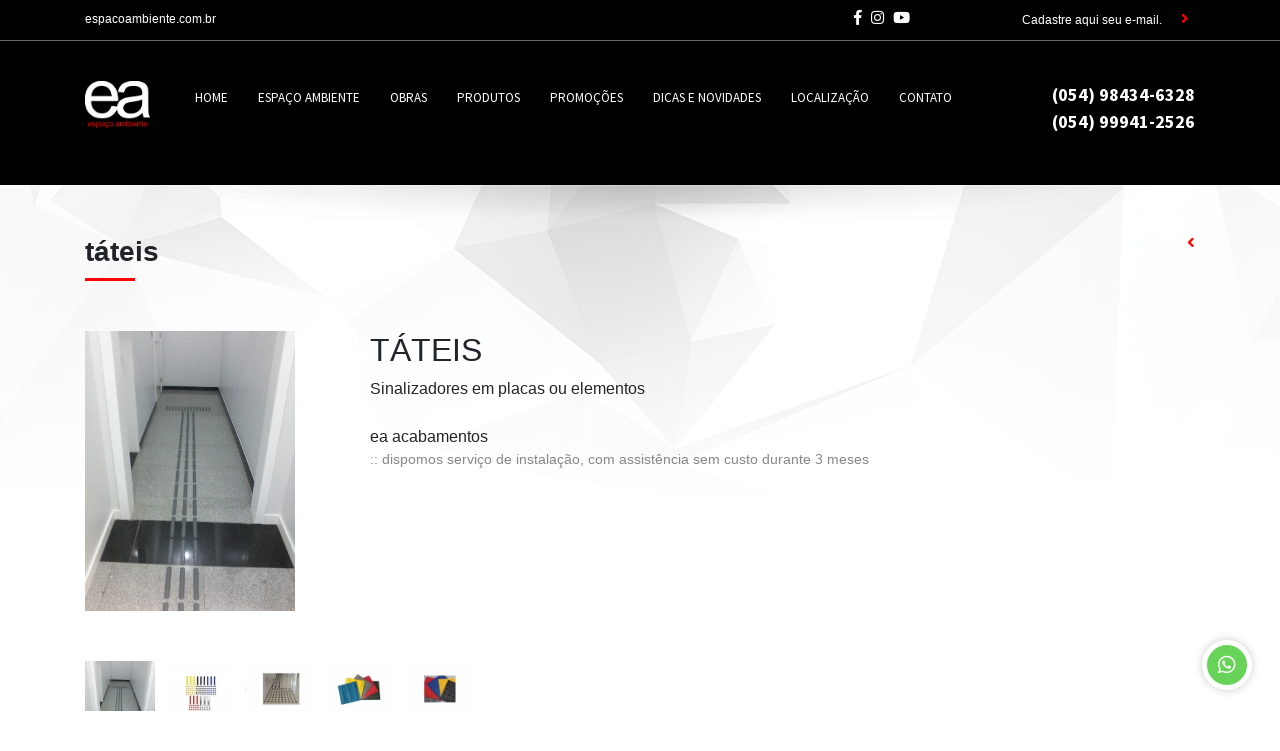

--- FILE ---
content_type: text/html; charset=utf-8
request_url: http://espacoambiente.com.br/produto/ver/t%C3%A1teis/58
body_size: 4915
content:

	<!DOCTYPE html PUBLIC "-//W3C//DTD XHTML 1.0 Transitional//EN" "http://www.w3.org/TR/xhtml1/DTD/xhtml1-transitional.dtd">
<html xmlns="http://www.w3.org/1999/xhtml">
	<head>
		<meta charset="utf-8" />
		<title>Espaço Ambientte | Produtos</title>
		<meta name="keywords" content="espaço ambiente, reformas, pisos, decoração, passo fundo" />
		<meta name="description" content="Espaço Ambiente - Pisos, Decoração e Reformas." />
		<meta name="Author" content="Galaxis Agência Web" />
		<link rel="stylesheet" type="text/css" href="/assets/css/css.css" />
		<link rel="stylesheet" type="text/css" href="/assets/css/style.css" />
		<link rel="stylesheet" type="text/css" href="/assets/css/lightbox.css">
		<link rel="stylesheet" type="text/css" href="/assets/css/swiper.min.css">

		<link rel="stylesheet" href="https://unpkg.com/bootstrap@4.1.3/dist/css/bootstrap.min.css">
		<link rel="stylesheet" href="https://use.fontawesome.com/releases/v5.7.0/css/all.css" integrity="sha384-lZN37f5QGtY3VHgisS14W3ExzMWZxybE1SJSEsQp9S+oqd12jhcu+A56Ebc1zFSJ" crossorigin="anonymous">	
		<link href="https://fonts.googleapis.com/css?family=Source+Sans+Pro:300,400,700,900&display=swap" rel="stylesheet">
		<!-- Global site tag (gtag.js) - Google Ads: 756718422 --> <script async src="https://www.googletagmanager.com/gtag/js?id=AW-756718422"></script> <script> window.dataLayer = window.dataLayer || []; function gtag(){dataLayer.push(arguments);} gtag('js', new Date()); gtag('config', 'AW-756718422'); </script>
		<title>espaço ambiente</title>
	</head>
	<body>
		<div class="barra-red">
			<div class="container">
				<div class="row">
					<div class="col-12 col-lg-2 text-center text-lg-left">
						<span><a href="/">espacoambiente.com.br</a></span>
					</div>
					<div class="col-12 col-lg-8 text-center">
						 <nav>
							<ul class="nav">
								<li class="menu-item"><a href="/">HOME</a></li>
								<li class="menu-item"><a href="/espaco-ambiente">ESPAÇO AMBIENTE</a></li>
								<li class="menu-item"><a href="/obras">OBRAS</a></li>
								<!--<li class="menu-item"><span  class="nav-cat" style="font-size:13px" ><i class="fas fa-bars"></i> <b>PRODUTOS</b></span></li>-->
								<li class="menu-item"><a href="/#destaques">PRODUTOS</a></li>
								<li class="menu-item"><a href="/promocoes">PROMOÇÕES</a></li>
								<li class="menu-item"><a href="/novidades">DICAS E NOVIDADES</a></li>
								<li class="menu-item"><a href="/contato">CONTATO</a></li>
							</ul>
						 </nav>
					</div>
					<div class="col-12 col-lg-2 text-center text-lg-right">
						<a href="https://api.whatsapp.com/send?phone=5554999412526&text=Ol%C3%A1,%20gostaria%20de%20um%20or%C3%A7amento!" class="fone-destaque" target="_blank">(054) 98434-6328</a> <br> <a href="tel:54999412526" class="fone-destaque">(054) 99941-2526</a>
					</div>
				</div>
			</div>
		</div>
		
		<div class="new-header">
			<div class="min-new-header">
				<div class="container">
					<div class="row">
						<div class="col-12 col-lg-3 text-center text-lg-left">
							<span>espacoambiente.com.br</span>
						</div>
						<div class="col-12 col-lg-6 text-center text-lg-right">
							 <a href="https://www.facebook.com/espacoambienteoficial/" target="_blank" class="redes"><i class="fab fa-facebook-f"></i></a> &nbsp;
							 <a href="https://www.instagram.com/espacoambienteoficial/" target="_blank" class="redes"><i class="fab fa-instagram"></i></a> &nbsp;
							 <a href="https://www.youtube.com/channel/UCcuinE7d_6qQhPGWGBdHU0A" target="_blank" class="redes"><i class="fab fa-youtube"></i></a>
						</div>
						<div class="col-12 col-lg-3 text-center text-lg-right content-letter">
							 <form action="" id="form-newsletter" name="form-newsletter">
								<input type="text" name="email" id="email"  value="Cadastre aqui seu e-mail." onclick="javascript:limpaCampoE()" onblur="javascript:vvCampoE()">
								<button  type="button" name="enviar"  onclick="$('#form-newsletter').submit();"><i class="fas fa-angle-right"></i></button>
							</form>
						</div>
					</div>
				</div>
			</div>
			<div class="container">
				<div class="row">
					<div class="col-12 col-lg-1 text-center  max-img">
						 <img src="/assets/images/novas/logo.png">
					</div>
					<div class="col-12 col-lg-9 text-center">
						 <nav>
							<ul class="nav">
								<li class="menu-item"><a href="/">HOME</a></li>
								<li class="menu-item"><a href="/espaco-ambiente">ESPAÇO AMBIENTE</a></li>
								<li class="menu-item"><a href="/obras">OBRAS</a></li>
								<!--<li class="menu-item"><span  class="nav-cat" ><i class="fas fa-bars"></i> PRODUTOS</span></li>-->
								<li class="menu-item"><a href="/#destaques">PRODUTOS</a></li>
								<li class="menu-item"><a href="/promocoes">PROMOÇÕES</a></li>
								<li class="menu-item"><a href="/novidades">DICAS E NOVIDADES</a></li>
								<li class="menu-item"><a href="?" class="btn-map"><span>LOCALIZAÇÃO</span></a></li>
								<li class="menu-item"><a href="/contato">CONTATO</a></li>
								
							</ul>
						 </nav>
					</div>
					<div class="col-12 col-lg-2 text-center text-lg-right">
						<a href="https://api.whatsapp.com/send?phone=5554984346328&text=Ol%C3%A1,%20gostaria%20de%20um%20or%C3%A7amento!" class="fone-destaque" target="_blank">(054) 98434-6328</a> <br> <a href="https://api.whatsapp.com/send?phone=5554999412526&text=Ol%C3%A1,%20gostaria%20de%20um%20or%C3%A7amento!" class="fone-destaque" target="_blank">(054) 99941-2526</a>
					</div>
				</div>
			</div>
		
		</div>
		
		
		<!-- final header -->
	
	
	<div class="position-reoative">
		<div class="nav-produtos">
			<h4>nossos produtos
				<span class="close-nav"><i class="fas fa-times"></i></span>
			</h4>
			
			<hr style="border-color:#ccc">
							<div class="list-categorias">
					<h2>Pisos  <span><i class="fas fa-chevron-down"></i></span></h2>
					<ul>
											</ul>
				</div>
								<div class="list-categorias">
					<h2>Decoração <span><i class="fas fa-chevron-down"></i></span></h2>
					<ul>
												<li><a href="/produtos/decoração/8/é-nosso-forte-e-nossa-especialidade/9">é nosso forte e nossa especialidade</a></li>
											</ul>
				</div>
								<div class="list-categorias">
					<h2>Molduras eps <span><i class="fas fa-chevron-down"></i></span></h2>
					<ul>
											</ul>
				</div>
								<div class="list-categorias">
					<h2>Carpetes <span><i class="fas fa-chevron-down"></i></span></h2>
					<ul>
											</ul>
				</div>
								<div class="list-categorias">
					<h2>Papeis de parede <span><i class="fas fa-chevron-down"></i></span></h2>
					<ul>
											</ul>
				</div>
								<div class="list-categorias">
					<h2>Parede <span><i class="fas fa-chevron-down"></i></span></h2>
					<ul>
											</ul>
				</div>
								<div class="list-categorias">
					<h2>Acessórios <span><i class="fas fa-chevron-down"></i></span></h2>
					<ul>
											</ul>
				</div>
								<div class="list-categorias">
					<h2>Grama <span><i class="fas fa-chevron-down"></i></span></h2>
					<ul>
											</ul>
				</div>
								<div class="list-categorias">
					<h2>Complementos <span><i class="fas fa-chevron-down"></i></span></h2>
					<ul>
											</ul>
				</div>
								<div class="list-categorias">
					<h2>táteis <span><i class="fas fa-chevron-down"></i></span></h2>
					<ul>
											</ul>
				</div>
								<div class="list-categorias">
					<h2>Portas <span><i class="fas fa-chevron-down"></i></span></h2>
					<ul>
											</ul>
				</div>
								<div class="list-categorias">
					<h2>Pisos Vinílicos <span><i class="fas fa-chevron-down"></i></span></h2>
					<ul>
											</ul>
				</div>
								<div class="list-categorias">
					<h2>Persianas <span><i class="fas fa-chevron-down"></i></span></h2>
					<ul>
											</ul>
				</div>
						</div>	
		<div class="shadow-nav-produtos"></div>
	</div>
	

		<div class="content-slider full" style="background-color:#000">
			
		</div>
		
		<!-- 
		<div class="swiper-container" id="slider">
				<div class="swiper-wrapper">
					< ?
					foreach($banners as $banner):
					?>
					<div class="swiper-slide">
						<a href="< ?php echo $banner->{'LIN_URL_PT'};?>" class="slider full" style="background: url(< ?php echo url::base().$banner->foto();?>) top center no-repeat; background-size:cover">
							 
						</a>
					</div>
					< ?php
					endforeach;
					?>
				</div>
			</div>
		-->
		
		
		
		<!-- titulo pagina -->

		<div class="content-int">
			<div class="container">
				<div class="row">
					<div class="col-10 title-page">
						<h1>táteis <span></span></h1>
					</div>
					<div class="col-2 text-right">
						<a href="javascript:history.back()" class="voltar"><i class="fas fa-angle-left"></i></a>
					</div>
				</div>
				<div class="row">
					<div class="col-12 col-lg-3 max-img">
													<img src="/upload/produtos/media_58_1.jpg"/>
					</div>
					<div class="col-12 col-lg-9">
						<h2>TÁTEIS</h2>
							<span>
							</span>
							<p>
							<p>Sinalizadores em placas ou elementos</p>

<p>&nbsp;</p>

<p>ea acabamentos</p>

<p><span style="color:rgb(136, 136, 136); font-family:arial; font-size:14px">:: dispomos servi&ccedil;o de instala&ccedil;&atilde;o, com&nbsp;</span><span style="color:rgb(136, 136, 136); font-family:arial; font-size:14px">assist&ecirc;ncia sem custo&nbsp;durante 3&nbsp;meses</span></p>
							</p>
							<p>
																<br>
																<br>
															</p>
					</div>
				</div>
				<div class="row">
					<div class="col-12">
						<div class="clear space"></div>
						<div class="galeria_menor">
															<a href="/upload/produtos/grande_58_1.jpg" rel="lightbox[plants]" data-title="">
									<img src="/upload/produtos/thumb_58_1.jpg"/>
								</a>
																<a href="/upload/produtos/grande_58_3.png" rel="lightbox[plants]" data-title="">
									<img src="/upload/produtos/thumb_58_3.png"/>
								</a>
																<a href="/upload/produtos/grande_58_4.png" rel="lightbox[plants]" data-title="">
									<img src="/upload/produtos/thumb_58_4.png"/>
								</a>
																<a href="/upload/produtos/grande_58_5.png" rel="lightbox[plants]" data-title="">
									<img src="/upload/produtos/thumb_58_5.png"/>
								</a>
																<a href="/upload/produtos/grande_58_6.png" rel="lightbox[plants]" data-title="">
									<img src="/upload/produtos/thumb_58_6.png"/>
								</a>
														</div>	
					</div>
				</div>
				
				<div class="row">
					<div class="col-12">
						<h2 class="title">Outros produtos</h2>
							<div class="row text-center">
																<div class="col-12 col-md-4 col-lg-3">
									<div class="item-produto">
										<a href="/produto/ver/táteis/58" class="img-produto" style="background: url(/upload/produtos/thumb_58_1.jpg) center center no-repeat; background-size:cover">></a>
										<h4>TÁTEIS</h4>
									</div>
								</div>
															</div>
 
							
					</div>
				</div>
			</div>
		</div>

 	 <style>
		.full{height:200px!important}
	 </style>
	 		
		﻿
		 	
	<footer>
		<div class="session-footer">
			<div class="container">
				<div class="row">
					<div class="col-12 col-lg-2 max-img">
						<img src="/assets/images/novas/logo-2.png">
					</div>
					<div class="col-12 col-lg-10">
												<span>Rua Morom 543 esq Rua Antonio Araújo, Passo Fundo-RS <!-- < ?php echo $rodape->{'ROD_ENDERECO'}?>--></span>
						
						<span>Copyright © 2015 - Todos os direitos reservados.</span>
												<a href="http://www.galaxis.com.br" target="_blank" class="by">Desenvolvido por Galaxis Agência Web</a>
					</div>
				</div>
			</div>
		</div>
		<div class="iframe-map">
			  <iframe src="https://www.google.com/maps/embed?pb=!1m18!1m12!1m3!1d3514.375963240567!2d-52.40027288492577!3d-28.25661468256769!2m3!1f0!2f0!3f0!3m2!1i1024!2i768!4f13.1!3m3!1m2!1s0x94e2c07f3dcf6b11%3A0xede8e5d1267b15f5!2sEspa%C3%A7o%20Ambiente!5e0!3m2!1spt-BR!2sbr!4v1576190790092!5m2!1spt-BR!2sbr" width="600" height="450" frameborder="0" style="border:0;" allowfullscreen=""></iframe>
		</div>
	</footer>	
		<style>
			.whats {
				width: 50px;
				height: 50px;
				line-height: 50px;
				text-align: center;
				right: 28px;
				border-radius: 100%;
				border: solid 5px #fff;
				box-shadow: 0 0 10px #ccc;
				background: #67d459;
				position: fixed;
				color: #fff!important;
				font-size: 20px;
				z-index: 999;
				bottom: 30px;
				padding: 10px 0 0 0;
			}
		</style>
		<a href="https://api.whatsapp.com/send?phone=5554984346328&text=Ol%C3%A1,%20gostaria%20de%20um%20or%C3%A7amento!" class="whats d-none d-lg-block" target="blank"><i class="fab fa-whatsapp"></i></a>
		
		
		<script type="text/javascript" src="/assets/js/jquery-1.9.1.min.js"></script>
		<script src="https://unpkg.com/bootstrap@4.1.3/dist/js/bootstrap.min.js"></script>
		<script type="text/javascript" src="/assets/js/swiper.min.js"></script>
		<script type="text/javascript" src="/assets/js/jquery.cycle.all.js"></script>
		<script type="text/javascript" src="/assets/js/lightbox.js"></script>
		<script type="text/javascript" src="/assets/js/validar-1.3.2.js"></script>
	
	
	
	</body>  
	
</html>


		

		<script type="text/javascript">
	//	Shadowbox.init();
		</script>	
		<script type="text/javascript">
			window.base = '/';
			function limpaCampoE(){
				var email = '';
				email = document.getElementById('email').value;
				if(email == 'Cadastre aqui seu e-mail.'){
					document.getElementById('email').value = '';
				}
			}

			function vvCampoE(){
				var email = '';
				email = document.getElementById('email').value;
				if(email == ''){
					document.getElementById('email').value = 'Cadastre aqui seu e-mail.';
				}
			}
		</script>

		<script type="text/javascript">
		
			var size=$(window).height();
			$(".full").css('height','200px' );
		
 
			
			$(window).scroll(function() {
				if($(window).scrollTop() > 600){
					 $('.barra-red').css('top','0');
				} 
				else {
				  $('.barra-red').css('top','-100px');
				} 
			});
	
		$(document).ready(function() {
 
			$(".nav-cat").click(function() {
				$('.shadow-nav-produtos').fadeIn();
				$('.nav-produtos').css('left','0');
			});	
			$(".close-nav, .shadow-nav-produtos").click(function() {
				$('.shadow-nav-produtos').fadeOut();
				$('.nav-produtos').css('left','-21%');
			});	
			
			 
			
			 
 
 
			$(".list-categorias h2").click(function() {
				if($(this).next('ul').is(':hidden')){
					$(this).next('ul').show();
					$(this).addClass('active-list');
				 }
				 else{
					$(this).next('ul').hide();
					$(this).removeClass('active-list');
				 }
			});
			
			
			
			$(".btn-map").click(function() {
				$("html, body").animate({ scrollTop: ($('.session-footer').offset().top  ) }, 1000);
				return false;
			});
			

			 setTimeout(function(){ 	
					var swiper = new Swiper('#slider', {
					slidesPerView:'auto',
					centeredSlides: false,
					spaceBetween:0,
					loop: true,
					//effect: 'fade',
					initialSlide: 0,
					autoplay: 5000,
					speed: 1000,
					nextButton: '#next-slider',
					prevButton: '#prev-slider',
					preventClicks: false,
					preventClicksPropagation: false,
					});
				}, 100);
				 
		
			$(function () {
			setTimeout(function(){ 	
			var mySwiper = new Swiper('#carrossel', {
				// Optional parameters
				// direction: 'vertical',
				loop: true,
				slidesPerView: 3,
				spaceBetween: 0,

				breakpoints: {
					768: {
						slidesPerView: 2,
						spaceBetween: 0,
					},
					481: {
						slidesPerView: 1,
						spaceBetween:10,
					}
				},
				
				preventClicks: false,
				preventClicksPropagation: false,
			
				// If we need pagination
				pagination: {
						el: '#pagination-carrossel',
				},
 
				// Navigation arrows
				navigation: {
					nextEl: '#next-carrossel',
					prevEl: '#prev-carrossel',
				},
				pagination: '#pagination-carrossel',
				nextButton: '#next-scarrossels',
				prevButton: '#prev-carrossel',

				// // And if we need scrollbar
				// scrollbar: {
				//     el: '.swiper-scrollbar',
				// },
			})
			 }, 100);
		});
		
			
		
		
			$('.banner').cycle({
				fx: 'fade', // choose your transition type, ex: fade, scrollUp, shuffle, etc...
				timeout: 5000,
				speed: 550,
				delay: -30,
				next: '#next',
				prev: '#prev',
			});

			$(".validar").validar();

			$("#form-newsletter").validar({
		        marcar: false,
		        after:function(){
		            $.post(window.base+"index/newsletter", $(this).serialize());
		            
		            this[0].reset();
		        
		            return false;
		        }
		    });
		});
		</script>
		<script>
		(function(i,s,o,g,r,a,m){i['GoogleAnalyticsObject']=r;i[r]=i[r]||function(){
		(i[r].q=i[r].q||[]).push(arguments)},i[r].l=1*new Date();a=s.createElement(o),
		m=s.getElementsByTagName(o)[0];a.async=1;a.src=g;m.parentNode.insertBefore(a,m)
		})(window,document,'script','//www.google-analytics.com/analytics.js','ga');

		ga('create', 'UA-65326126-1', 'auto');
		ga('send', 'pageview');

		</script>	
		
	 
		
		
		
		
		
		

--- FILE ---
content_type: text/css
request_url: http://espacoambiente.com.br/assets/css/css.css
body_size: 10586
content:
			
			
			body {
			background: url(../images/bg.png) top repeat-x;
			background-color:#fff;
			font-size:14px;
			margin-left: 0px;
			margin-top: 0px;
			margin-right: 0px;
			margin-bottom: 0px;
			font-family: arial;
			
			
			}
			
				
			body p{padding:0px; margin: 0px}
				
			body a img{border:none; opacity: 10;opacity: 1;	-webkit-transition: opacity 0.3s ease-in-out;-moz-transition: opacity 0.3s ease-in-out;-o-transition: opacity 0.3s ease-in-out;-ms-transition: opacity 0.3s ease-in-out;transition: opacity 0.3s ease-in-out;}
			body a img:hover{	opacity:0.8}
			
			
			
			.header{width: 1000px;  margin:0 auto 0; display: block; height:470px;  clear: both;}
			.topo{display: block; float: left;  width: 100%; height: 15px; color:#fff; font-size:10px; margin-bottom:40px}
			.topo span{ display: block; float: left;  width: auto; padding:3px 0px 0px 0px}
			.topo .map{background: url(../images/ic_map.png) right no-repeat; display: block; float: right;  width: auto; height: 15px; padding:3px 20px 0px 0px; color:#fff; font-size:10px}
			
			.logo{ display:block; float: left; width: 331;}
			.fone{background: url(../images/ic_fone.png) left no-repeat; display: block; float: left;  width: auto; height: 25px; padding:0px 0px 0px 27px; color:#b3b5b8; font-size:25px; margin-left:60px}
			.newsletter{border: solid 1px #b7b9bb;  display: block; float: left;  width: 320px; height: 25px; padding:0px; margin-left:35px}
			.newsletter .campo{ display: block; float: left;  color:#888; width: 240px; padding:5px 10px; font-size:14px; border: none; background:transparent}
			.newsletter .bt_news{ cursor:pointer; display: block; float: right;  color:#f68938; padding: 5px 10px 0px 0px; font-size:14px; font-weight:bold; border: none; background:transparent}
			.newsletter .bt_news button{ cursor:pointer; display: block; float: right;  color:#f68938; padding: 5px 10px 0px 0px; font-size:14px; font-weight:bold; border: none; background:transparent}
			.newsletter .bt_news:hover{  color:#888;}
			.face{display: block; float: right;  width: auto; padding:0px; }

			.menu{float: left; padding:0px; margin:30px 0px 15px 0px; width: 100%; text-align:center}
				.menu ul{float: left; padding:0px; margin:0px; width: 100%; padding: 20px 0px 0px; border-top: solid 1px #ddd }
					.menu li{ list-style:none;  margin:0px; display: inline-block  }
						.menu li a{font-family:arial; font-size:13.5px; color:#a9abae; font-weight:bold; text-decoration:none; float: left; padding: 0px 20px; }
						.menu li a:hover{ color:#f68938;  }
					
			.blocobanner{float: left; width: 100%;margin-bottom:20px; }
			.banner{float: left; width: 100%; height: 295px; display: block;overflow:hidden; }
			.banner a {width:100% }
			#next{margin-left: 900px; background: url(../images/setas.png) top left no-repeat; position: absolute; z-index:9999; width: 37px; height: 39px; margin-top:230px;}
			#next:hover{opacity:0.7}
			#prev{margin-left: 940px;background: url(../images/setas.png) top right no-repeat; position: absolute; z-index:9999; width: 37px; height: 39px;  margin-top:230px;}
			#prev:hover{opacity:0.7}
			
			
			.content{width: 1000px;  margin:30px auto 0px; display: block; clear: both;}
			
			.coll_left{float: left;   width: 285px; display:block;}
			.lista_categoria{float: left;   width: 100%; display:block;}
				.lista_categoria h2{border-radius:4px; background: url(../images/ic_color.png) left no-repeat; float: left;  width:250px;  display:block;  margin:0px; color:#fff; padding: 5px 0px 5px 35px; background-color:#f58634}
				.lista_categoria h2 a{border-radius:4px; float: left;   display:block;  margin:0px; color:#fff; padding: 5px 0px 5px 5px;}
				.lista_categoria ul{float: left; padding:0px; margin:0px 0px 20px 0px; width: 100%; padding:0px;}
						.lista_categoria li{border-bottom: solid 1px #ddd; list-style:none; padding:5px 0px; margin:0px; display:block; float: left; width:100%}
						.lista_categoria li:hover{background:#f8f8f8}
							.lista_categoria li a{ background: url(../images/ic_gray.png) left no-repeat;  font-family:arial; font-size:14.5px; color:#666; font-weight:normal; text-decoration:none; float: left; padding: 5px 0px 5px 40px; }
							.lista_categoria li a:hover{ color:#f68938;  }
			
			.banner_fotos{float: left;   width: 100%; display:block; margin-bottom:20px}
			
			.lista_parceiros{float: left;   width: 100%; display:block;}
				.lista_parceiros h2{ background: url(../images/ic_grayg.png) left no-repeat; float: left;  width:250px;  display:block;  margin:0px; color:#666666; padding: 5px 0px 5px 35px;}
				.lista_parceiros ul{float: left; padding:0px; margin:0px 0px 0px 0px; width: 100%; padding:0px;}
						.lista_parceiros li{border-bottom: solid 1px #ddd; list-style:none; padding:5px 0px; margin:0px; display:block; float: left; width:100%}
						.lista_parceiros li:hover{background:#f8f8f8}
							.lista_parceiros li a{ background: url(../images/ic_gray.png) left no-repeat;  font-family:arial; font-size:13.5px; color:#666; font-weight:bold; text-decoration:none; float: left; padding: 5px 0px 5px 40px; }
							.lista_parceiros li a:hover{ color:#f68938;  }
							
			.ver_todos{float:right; color:#f68938; text-decoration:none; display:block; font-size:12px;  width:auto; padding: 10px 10px}
			
			.chama_dicas{float: left;   width: 265px; background:#f8f8f8; display:block; border-top: solid 4px #f68938; padding:10px 10px 15px 10px; margin-bottom: 20px}
				.chama_dicas h2{ background: url(../images/ic_grayg.png) left no-repeat; float: left;  width:250px;  display:block;  margin:0px; color:#666666; padding: 5px 0px 5px 35px;}
				.chama_dicas a{   padding: 0px 15px; text-decoration: none; color:#888; display: block; }
				
			.footer{border-radius: 5px; width:100%;  float: left; display: block; padding: 10px 0px; background:#a9abae;margin:0px 0px 7px 0px}
			.footer .map{background: url(../images/ic_map1.png) left no-repeat; display: block; float: left;  width: auto; height: 20px; padding:3px 0px 0px 20px; color:#fff; font-size:15px; margin-left:20px}
			.footer .fone{background: url(../images/ic_fone1.png) left no-repeat; display: block; float: left;  width: auto; height: 20px; padding:3px 0px 0px 20px; color:#fff; font-size:15px; margin-left:50px}
			.footer .copy{ display: block; float: right;  width: auto; padding:3px 0px 0px 00px; color:#fff; font-size:15px; margin-right:20px}
			.by{ width:auto;  float: right; display: block; padding:0px; margin:5px 10px 15px 0px; color:#888; font-size:11px;  text-decoration:none}
			

			.coll_right{float: right;  width: 690px; display: block; }
			.coll_right iframe{float: left;  width: 640px; display: block; margin-left:20px; height: 450px }
			.coll_right p{color:#888; padding-bottom:20px; line-height: 20px}
			.coll_right .titulo{float: left; width: 100%; display: block; margin-bottom:15px;}
			.coll_right .titulo h1{float: left; width: auto; display: block; font-size:24px; padding:0px; margin:0px; color:#a9abae}
			.coll_right .titulo h1 span{ color:#f58634}
			.coll_right .titulo  a{ float: right; color:#888; margin-top:5px.; font-size:12px; text-decoration: none; margin-top:5px}
			
			.decora_title{border-bottom: solid 1px #ddd; padding-bottom: 10px; margin-bottom:20px;}
			
			
			.box_produto{float: left; width: 200px; max-height: 250px; display: block; margin:0px 30px 15px 0px}
			.box_produto img{float: left; }
			.box_produto .item{float: left; width: 170px; padding:15px; border: solid 1px #ddd; display: block }
			.box_produto .item:hover{ width: 168px;border: solid 2px #f58634; padding:14px; }
			.box_produto .item .foto{margin-bottom:15px; float: left; width: 170px; height: 130px; overflow: hidden; display: block }
			.box_produto .item .foto a img{ width: 170px; }
			.box_produto .item h2{margin:0px 0px 10px 0px; float: left; width: 170px; height: 30px; font-weight:normal; padding:0px;  font-size:14px; color:#888; display: block }
			.box_produto .item span{margin:0px 0px 5px 0px; float: left; width: 170px;  font-size:11px; color:#888; display: block }
			.box_produto .item .ver_todos{padding:0px 0px 0px 0px; }
			
			.off{position: absolute; margin-top:15px; margin-left:15px; padding:5px 10px; width:50px; color:#fff; background:#666; font-size:10px; z-index:9999}
			
			
			.bt{color:#fff; font-family: arial; font-size: 12px; margin-left: 10px; margin-top:10px; text-align: center; border:none; border-radius: 3px; background:#00334c; padding:5px 10px 5px 10px; float: right; cursor: pointer}
			.imput_sac{border: solid 1px #ccc; width: 300px; padding:5px; border-radius:3px }
			.imput_sac_select{border: solid 1px #ccc; width: 310px; padding:5px; border-radius:3px }
					
			.form_sac {float: left; display: block; width: 500px; margin-left: 20px}
			.form_sac label { display: block; margin-bottom:5px; color:#888}
			.form_sac .campo_sac { font-family: arial; display: block; margin-bottom:5px; color:#888; width: 480px; padding:10px; border-radius: 5px; border: solid 1px #ccc}
			.form_sac .input_sac {font-family: arial;  display: block; margin-bottom:5px; color:#888; width: 500px; padding:10px; border-radius: 5px; border: solid 1px #ccc}
			.form_sac .bt_sac { margin-left: 5px; background:#f58634; display: block; float: right;  color:#fff; padding:5px 10px; border-radius: 5px; border: none; cursor: pointer;}
		
			.color888 {color:#888; padding-left:20px}
			
			
			
			.box_novidades{float: left; width: 690px; padding: 0px 0px 10px 0px; border-bottom: solid 1px #ddd; margin-bottom: 20px}
			.box_novidades h2{padding:0px; margin:0px; color:#666; font-size:17px}
			.box_novidades a{padding:0px; margin:0px; color:#888; text-decoration: none}
			.box_novidades span{color:#f58634}
			.title{padding:5px 0px; margin:0px 0px 10px 0px; color:#888; font-size:20px; border-bottom: solid 1px #ddd}
			.galeria{float: left; width: 100%;}
			.galeria a{float: left; width: 100px; height: 70px; overflow:hidden; margin: 0px 10px 10px 0px}
			.galeria a img{ width: 100px; height: auto;}
			
			.galeria_menor{float: left; width: 100%; margin-bottom: 20px}
			.galeria_menor a{float: left; width: 70px; height: 50px; overflow:hidden; margin: 0px 10px 10px 0px}
			.galeria_menor a img{ width: 70px; height: auto;}
			
			.box_detalhe{float: right; width: 350px }
			.box_detalhe span{color:#f58634; margin: 5px 0px; display: block; font-size:16px}
			
			.foto_capa{float: left; width: 320px; height: auto; margin: 10px 0px}
			.foto_capa img{ width: 100%; height: auto;}
			.box_outros{float: left; width:100%}
			.box_outros h2{border:none}
			
			
			
			
			
		

--- FILE ---
content_type: text/css
request_url: http://espacoambiente.com.br/assets/css/style.css
body_size: 5453
content:

	.close-nav{
		cursor:pointer;
		float: right;
		margin:8px 0 0 0;
		font-size:20px;
	}

	.nav-produtos{
		position:fixed;
		width:20%;
		background:#fff;
		padding:20px;
		z-index:999;
		left:-21%;
		top:0;
		height:100%;
		transition: all 0.5s;
	}
	.shadow-nav-produtos{
		position:fixed;
		width:80%;
		background-color: rgba(0,0,0,0.5);
		z-index:999;
		height:100%;
		right:0;
		top:0;
		display:none;
	}
	.list-categorias{
		padding:10px 0;
		border-bottom: solid 1px #ccc;
	}
	.list-categorias h2{
		cursor: pointer;
		font-size:17px;
	}
	.list-categorias h2 span{
		float:right;
		font-size:15px;
		margin:5px 0 0 0;
		transition: all 0.5s;
	}
	.list-categorias ul{
		padding:0;
		margin:0;
		list-style:none;
		display:none;
	}
	.list-categorias ul li a{
		padding:10px 0;
		border-top: solid 1px #ccc; 
		display:inline-block;
		width:100%;
		color:#000!important;
		text-decoration:none!important;
	}
	.active-list {
		color: #ff0000;
	}
	.active-list span{
		transition: all 0.5s;
		transform: rotate(180deg);
	}
	.nav-cat{
		color:#fff;
		font-size:13px;
		padding: 0 15px;
		cursor:pointer;
	}
	




	.ajust-slider{
		height:200px;
	}

	.barra-red{
		background:#FF0000;
		color:#fff;
		padding:10px 0;
		font-family: 'Source Sans Pro', sans-serif;
		position: fixed;
		top:0;
		left:0;
		width:100%;
		z-index:999;
		top:-80px;
		transition: all 0.5s;
	}
	.barra-red span{
		display: inline-block;
		font-size:12px;
	}
	.barra-red a{
		display: inline-block;
		font-size:15px;
		font-weight:700;
		color:#fff;
		font-family: 'Source Sans Pro', sans-serif;
	}
	.nav{
		width:100%;
	}
	.nav .menu-item{
		display: inline-block;
	}
	.nav .menu-item a{
		display: inline-block;
		color:#fff;
		text-decoration:none;
		font-size:13px;
		font-family: 'Source Sans Pro', sans-serif;
		padding: 0 10px;
	}
	
	.min-new-header{
		padding:10px 0;
		border-bottom: solid 1px #6b6a6a;
		margin: 0 0 40px 0;
		font-size:12px;
		color:#fff;
	}
	
	.new-header{
		position:absolute;
		z-index:9;
		width:100%;
		left:0;
		top:0;
	}
	.new-header .nav .menu-item a{
		font-size:13px;
		padding: 0 15px;
	}
	.new-header .nav {
		margin: 7px 0 0 0;
	}
	
	.fone-destaque{
		font-family: 'Source Sans Pro', sans-serif;
		font-weight:700;
		font-size:18px;
		color:#fff!important;
	}
	
	
	
	.redes{
		color:#fff;
		font-size:15px;
	}
	.redes:hover{
		color:#FF0000;
	}
	
	
	.content-letter input{
		color:#fff;
		border: none;
		background:transparent;
		outline:none;
	}
	
	.content-letter button{
		color:#FF0000;
		border: none;
		background:none;
		font-size:15px;
		cursor:pointer;
		outline:none;
	}
	
	
	
	.content-slider{
		position: relative;
		margin-top:-15px;
	}
	.slider{
		display:block;
	}
	#slider{
		margin-bottom:0!important
	}
	
	
	.session-sobre{
		padding: 50px 0;
		background: url(../images/novas/bg-sobre.png) top  center no-repeat;
		background-size:100%;
	}	
	.session-sobre h1{
		font-weight:300;
		margin: 0 0 50px 0;
		display: inline-block;
		font-family: 'Source Sans Pro', sans-serif;
		width:auto;
	}	
	.session-sobre h1:after{
		background:#FF0000;
		height:3px;
		width:30%;
		display:block;
		margin: 10px auto 0;
		content:"";
	}
	.session-carrossel{
		position:relative;
		z-index:9;
	}
	
	
	
	
	.session-destaques {
		padding: 180px 0px 50px 0;
		background: url(../images/novas/bg-destaques.png) bottom  center no-repeat;
		background-size:100%;
		background-color:#ddd;
		position: relative;
		margin-top:-200px;
	}
	.session-destaques h1{
		font-weight:300;
		margin: 0 0 50px 0;
		display: inline-block;
		width:auto;
		font-family: 'Source Sans Pro', sans-serif;
	}	
	.session-destaques h1:after{
		background:#FF0000;
		height:3px;
		width:30%;
		display:block;
		margin: 10px auto 0;
		content:"";
	}
	
	
	.session-social{
		padding:80px 0;
		background: url(../images/novas/bg-social.png) top  center no-repeat;
		background-size:100%;
		font-family: 'Source Sans Pro', sans-serif;
	}
	.session-social h2{
		font-weight:800;
		font-family: 'Source Sans Pro', sans-serif;
	}
	.iframe-midia iframe{
		width:100%;
		height:auto;
	}
	.iframe-map iframe{
		width:100%;
		height:350px;
	}
	
	
	.session-footer{
		padding:20px 0;
		border-top: solid 1px #ccc;
		margin-top: 20px 0;
	}
	.session-footer span{
		display: inline-block;
		padding:5px 15px;
		font-size:12px;
	}
	.session-footer span.red{
		color:#FF0000
	}
	.session-footer a{
		display: inline-block;
		padding:5px 15px;
		font-size:12px;
		margin:0;
	}
	
	
	
	
	
	.content-int{
		padding: 50px 0;
		background: url(../images/novas/bg-int.png) top  center no-repeat;
		background-size:100%;
	}
	.title-page h1{
		font-weight:700;
		font-size:28px;
		margin: 0 0 50px 0;
	}
	.title-page h1:after{
		background:#FF0000;
		height:3px;
		width:50px;
		display:block;
		content:"";
		margin: 10px 0 0 0;
	}
	
	.form_sac .campo_sac{width:100%!important}
	
	
	.voltar{
		font-size:15px;
		color:#FF0000;
	}.voltar:hover{
		color:#000;
	}
	
	
	
	
	
	.item-produto{
		padding:10px 0px;
	}
	.item-produto h4{
		text-transform: lowercase;
		font-size:16px;
		font-weight:400;
		display: inline-block;
		padding: 10px 30px;
		font-family: 'Source Sans Pro', sans-serif;
	}
	
	.img-produto{
		width:100%;
		height:200px;
		border: solid 10px #fff;
		display:block;
	}
	
	
	
	.img-border{
		border: solid 3px #000;
	}
	
	
	.max-img img{
		max-width:100%;
		height:auto;
	}
	.clear{
		clear: both;
	}
	.space{
		height:50px;
	}
	.space-min{
		height:25px;
	}
	
	
	
	
	
	
	

--- FILE ---
content_type: application/javascript
request_url: http://espacoambiente.com.br/assets/js/validar-1.3.2.js
body_size: 9176
content:
jQuery.validar = {};

jQuery.validar.isEmpty = function(val) {
    var re = /^\s{1,}$/g; //match any white space including space, tab, form-feed, etc.
    if ((val.length == 0) || (val == null) || ((val.search(re)) > -1)) {
        return true;
    } else {
        return false;
    }
};
// End jQuery.validar.isEmpty

jQuery.validar.isCPF = function(arg) {
    var pri = arg.substring(0, 3);
    var seg = arg.substring(4, 7);
    var ter = arg.substring(8, 11);
    var qua = arg.substring(12, 14);
    var i;
    var numero = (pri + seg + ter + qua);
    var s = numero;
    var c = s.substr(0, 9);
    var dv = s.substr(9, 2);
    var d1 = 0;
    for (i = 0; i < 9; i++)
        d1 += c.charAt(i) * (10 - i);
    var result;
    if (d1 == 0) result = "falso";
    d1 = 11 - (d1 % 11);
    if (d1 > 9) d1 = 0;
    if (dv.charAt(0) != d1) result = "falso";
    d1 *= 2;
    for (i = 0; i < 9; i++) d1 += c.charAt(i) * (11 - i);
    d1 = 11 - (d1 % 11);
    if (d1 > 9) d1 = 0;
    if (dv.charAt(1) != d1) result = "falso";
    return !(result == "falso");
};
// End jQuery.validar.isCPF

jQuery.validar.isCNPJ = function(str) {
    if (!(str = /^\d?(\d{2})\.?(\d{3})\.?(\d{3})\/?(\d{4})\-?(\d{2})/.exec(str))) return false;

    var sum1 = 0,
    sum2 = 0,
    sum3 = 0,
    calc1 = 5,
    calc2 = 6;

    str.shift();
    str = str.join("");

    for (var i = 0; i <= 12; i++) {
        calc1 = (calc1 < 2) ? 9 : calc1;
        calc2 = (calc2 < 2) ? 9 : calc2;

        if (i <= 11) sum1 += str[i] * calc1;

        sum2 += str[i] * calc2;
        sum3 += str[i];
        calc1--;
        calc2--;
    }

    sum1 %= 11;
    sum2 %= 11;

    return (sum3 && str[12] == (sum1 < 2 ? 0 : 11 - sum1) && str[13] == (sum2 < 2 ? 0 : 11 - sum2)) ? str : false;
}
// End jQuery.validar.isCNPJ

jQuery.validar.isEmail = function(str) {
    var apos = str.indexOf("@");
    return !(apos < 1 || str.lastIndexOf(".") - apos < 2);
}
// End jQuery.validar.isEmail

jQuery.validar.isData = function(str){
    var expReg = /^((0[1-9]|[12]\d)\/(0[1-9]|1[0-2])|30\/(0[13-9]|1[0-2])|31\/(0[13578]|1[02]))\/(19|20)?\d{2}$/;
    var aRet = true;
    if ((str) && (str.match(expReg)) && (str != '')) {
        var dia = str.substring(0,2);
        var mes = str.substring(3,5);
        var ano = str.substring(6,10);
        if ((mes == 4 || mes == 6 || mes == 9 || mes == 11 ) && dia > 30) 
            aRet = false;
        else 
        if ((ano % 4) != 0 && mes == 2 && dia > 28) 
            aRet = false;
        else
        if ((ano%4) == 0 && mes == 2 && dia > 29)
            aRet = false;
    } else 
        aRet = false;  
    return aRet;
};
// End jQuery.validar.isData

jQuery.validar.isNascimento = function(str, anoAtual, idadeMaxima){
    if(jQuery.validar.isData(str)){
        var arr = str.split("/");
        return (parseInt(arr[2]) - parseInt(anoAtual)) <= idadeMaxima;
    }
    return false;
};
// End jQuery.validar.isNascimento

//jricardoprog ;P
//(function($){
//    $.float = function(val){var _float = parseFloat(val.replace(".", "").replace(",", "."));if(isNaN(_float)) _float=0;return _float;}
//    $.fn.float = function(){return $.float(this.val()) }
//	
//    $.moeda = function(num){x=0;if(num<0){num=Math.abs(num);x=1;}if(isNaN(num))num="0";cents=Math.floor((num*100+0.5)%100);num= Math.floor((num*100+0.5)/100).toString();if(cents<10)cents="0"+cents;for(var i=0;i<Math.floor((num.length-(1+i))/3);i++)num= num.substring(0,num.length-(4*i+3))+'.'+num.substring(num.length-(4*i+3));ret=num+','+cents;if(x==1)ret=' - '+ret;return ret;}
//    $.fn.moeda = function(val){this.val($.moeda(val));return this;}
//})(jQuery);

jQuery.validar.toInt = function(v){
    return v.replace(/\D/g,"");
};

jQuery.validar.filtro = "[validar=int], [validar=texto], [validar=email], [validar=cpf], [validar=igual], [validar=cnpj], [validar=nascimento], [validar=data], [opcional=email], [opcional=cpf], [opcional=igual], [opcional=cnpj], [opcional=nascimento], [opcional=data]";

jQuery.validar.marcar = function($elements){
    $elements
    .filter(jQuery.validar.filtro)
    .filter(":visible")
    .each(function() {
        $(this).after("<em> *</em>");
    });
};
// End jQuery.validar.marcar

// function factory para o validar.me
jQuery.fn.validar = function(_opts) {
    var opts = $.extend({}, jQuery.fn.validar.options, _opts);
    
    var $elements = this.find("input, select, textarea");
	
    if(opts.marcar){
        jQuery.validar.marcar($elements);
    }
    
    // apply toInt
    $elements
    .filter("[validar=int], [opcional=int]")
    .filter(":visible")
    .each(function() {
        $(this).keyup(function(){
            this.value = jQuery.validar.toInt(this.value);
        });
    });
	
    this.submit(function() {
        var $this = $(this);
        return $this.validar.me.call($this, opts);
    });
};
// End jQuery.fn.validar
        
// function que valida o form (this)
jQuery.fn.validar.me = function(o) {
    var r = true;
	
    try {
        r = o.before.call(this);
    } catch (e) {
        //alert(e);
        r = false;
    }
	
    try {
        var $form = this;
        this.find("input, select, textarea")
        .filter(jQuery.validar.filtro)
        .filter(":visible")
        .each(function() {
        		
            var $this = jQuery(this),
            val = jQuery.trim($this.val()),
            label = '',
            req = $this.attr("validar"),
            opc = $this.attr("opcional");
            
            label = jQuery.trim($this.attr("label"));
            if(this.id){
                if (typeof jQuery("label[for=" + this.id.replace("[]", "") + "]")[0] == "object") {
                    label = jQuery.trim($form.find("label[for=" + this.id.replace("[]", "") + "]").text());
                }
            }
	
            try {
                if (r) {
                    if(req){
                        if (jQuery.validar.isEmpty(val) || $this.val() == $this.attr('holder')) {
                            throw "Por favor, preencha o campo " + label + ".";
                        }
                    }
					
                    if(opc || req){
                        req = opc || req;
						
                        if (req == "email") {
                            if (!jQuery.validar.isEmail(val)) {
                                throw "Por favor, preencha corretamente o campo " + label + ".";
                            }
                        } else if (req == "cpf") {
                            if (!jQuery.validar.isCPF(val)) {
                                throw "Por favor, preencha corretamente o campo " + label + ".";
                            }
                        } else if (req == "cnpj") {
                            if (!jQuery.validar.isCNPJ(val)) {
                                throw "Por favor, preencha corretamente o campo " + label + ".";
                            }
                        } else if (req == "igual") {
                            if (val != jQuery($this.attr("validarIgual")).val()) {
                                throw "Por favor, preencha corretamente o campo " + label + ".";
                            }
                        }else if (req == "data"){
                            if (!jQuery.validar.isData(val)) {
                                throw "Por favor, preencha corretamente o campo " + label + ".";
                            }
                        }else if (req == "nascimento") {
                            if (!jQuery.validar.isNascimento(val, jQuery.fn.validar.options.anoAtual, jQuery.fn.validar.options.idadeMaxima)) {
                                throw "Por favor, preencha corretamente o campo " + label + ".";
                            }
                        }
                    }
                    $this.addClass(jQuery.fn.validar.options.classSucesso);
                }
            } catch (e) {
                r = false;
	                    	
                $this.removeClass(jQuery.fn.validar.options.classSucesso).addClass(jQuery.fn.validar.options.classErro);
	                    	
                o.alert(e);
                setTimeout(function() {
                    var el_foco_ui = document.getElementById("#"+$this.attr('id')+"-button");
                    if(el_foco_ui) {
                        $(el_foco_ui).focus();
                    }else{
                        $this.focus();
                    }
                }, 10);
            }
        });
                
    } catch (e) {
        alert(e);
        r = false;
    }

    if (r && typeof o.after == "function") {
        try {
            r = o.after.call(this);
        } catch (e) {
            alert(e);
            r = false;
        }
    }

    return r;
};
// End jQuery.fn.validar.me
        
// options defaults
jQuery.fn.validar.options = {
    "before": function(){
        return true;
    },
    "after": function(){
        return true;
    },
    "alert": function(message){
        alert(message);
    },
    "marcar": true,
    "anoAtual": 2011,
    "idadeMaxima": 130,
    "classSucesso": "validar-sucesso",
    "classErro": "validar-erro"
};
// End jQuery.fn.validar.options

--- FILE ---
content_type: text/plain
request_url: https://www.google-analytics.com/j/collect?v=1&_v=j102&a=89158122&t=pageview&_s=1&dl=http%3A%2F%2Fespacoambiente.com.br%2Fproduto%2Fver%2Ft%25C3%25A1teis%2F58&ul=en-us%40posix&dt=Espa%C3%A7o%20Ambientte%20%7C%20Produtos&sr=1280x720&vp=1280x720&_u=IEBAAEABAAAAACAAI~&jid=1472518556&gjid=2058126415&cid=1676495949.1768861213&tid=UA-65326126-1&_gid=307151057.1768861213&_r=1&_slc=1&z=1006134958
body_size: -287
content:
2,cG-X3STWM5EJZ